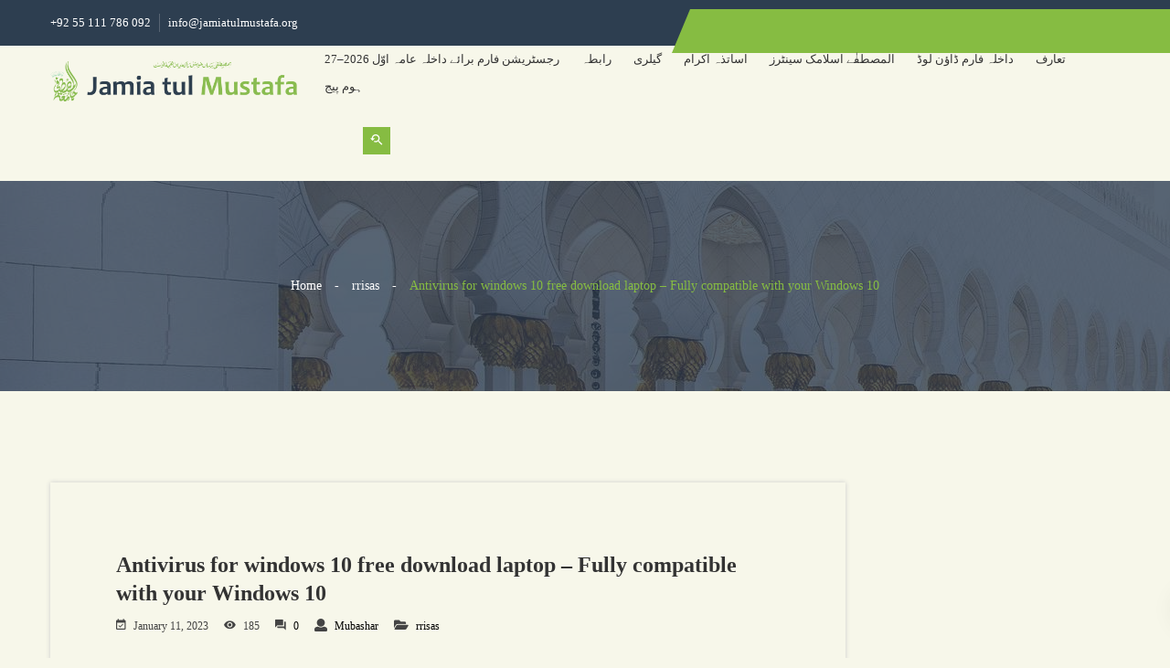

--- FILE ---
content_type: text/html; charset=UTF-8
request_url: https://jamiatulmustafa.org/antivirus-for-windows-10-free-download-laptop-3/
body_size: 14968
content:
<!DOCTYPE html><html lang="en-US"><head><script data-no-optimize="1">var litespeed_docref=sessionStorage.getItem("litespeed_docref");litespeed_docref&&(Object.defineProperty(document,"referrer",{get:function(){return litespeed_docref}}),sessionStorage.removeItem("litespeed_docref"));</script> <meta charset="UTF-8"><meta name="viewport" content="width=device-width, initial-scale=1"><link rel="profile" href="https://gmpg.org/xfn/11"><title>Antivirus for windows 10 free download laptop &#8211; Fully compatible with your Windows 10 &#8211; Jamiat-ul-Mustafa</title><meta name='robots' content='max-image-preview:large' /><link rel='dns-prefetch' href='//fonts.googleapis.com' /><link rel='preconnect' href='https://fonts.gstatic.com' crossorigin /><link rel="alternate" type="application/rss+xml" title="Jamiat-ul-Mustafa &raquo; Feed" href="https://jamiatulmustafa.org/feed/" /><link rel="alternate" type="application/rss+xml" title="Jamiat-ul-Mustafa &raquo; Comments Feed" href="https://jamiatulmustafa.org/comments/feed/" /><link rel="alternate" type="application/rss+xml" title="Jamiat-ul-Mustafa &raquo; Antivirus for windows 10 free download laptop &#8211; Fully compatible with your Windows 10 Comments Feed" href="https://jamiatulmustafa.org/antivirus-for-windows-10-free-download-laptop-3/feed/" /><link rel="alternate" title="oEmbed (JSON)" type="application/json+oembed" href="https://jamiatulmustafa.org/wp-json/oembed/1.0/embed?url=https%3A%2F%2Fjamiatulmustafa.org%2Fantivirus-for-windows-10-free-download-laptop-3%2F" /><link rel="alternate" title="oEmbed (XML)" type="text/xml+oembed" href="https://jamiatulmustafa.org/wp-json/oembed/1.0/embed?url=https%3A%2F%2Fjamiatulmustafa.org%2Fantivirus-for-windows-10-free-download-laptop-3%2F&#038;format=xml" /><style id='wp-img-auto-sizes-contain-inline-css' type='text/css'>img:is([sizes=auto i],[sizes^="auto," i]){contain-intrinsic-size:3000px 1500px}
/*# sourceURL=wp-img-auto-sizes-contain-inline-css */</style><link data-optimized="2" rel="stylesheet" href="https://jamiatulmustafa.org/wp-content/litespeed/css/a66ad5acc2283dbd6b886916d4727d0e.css?ver=0ff72" /><style id='global-styles-inline-css' type='text/css'>:root{--wp--preset--aspect-ratio--square: 1;--wp--preset--aspect-ratio--4-3: 4/3;--wp--preset--aspect-ratio--3-4: 3/4;--wp--preset--aspect-ratio--3-2: 3/2;--wp--preset--aspect-ratio--2-3: 2/3;--wp--preset--aspect-ratio--16-9: 16/9;--wp--preset--aspect-ratio--9-16: 9/16;--wp--preset--color--black: #000000;--wp--preset--color--cyan-bluish-gray: #abb8c3;--wp--preset--color--white: #ffffff;--wp--preset--color--pale-pink: #f78da7;--wp--preset--color--vivid-red: #cf2e2e;--wp--preset--color--luminous-vivid-orange: #ff6900;--wp--preset--color--luminous-vivid-amber: #fcb900;--wp--preset--color--light-green-cyan: #7bdcb5;--wp--preset--color--vivid-green-cyan: #00d084;--wp--preset--color--pale-cyan-blue: #8ed1fc;--wp--preset--color--vivid-cyan-blue: #0693e3;--wp--preset--color--vivid-purple: #9b51e0;--wp--preset--gradient--vivid-cyan-blue-to-vivid-purple: linear-gradient(135deg,rgb(6,147,227) 0%,rgb(155,81,224) 100%);--wp--preset--gradient--light-green-cyan-to-vivid-green-cyan: linear-gradient(135deg,rgb(122,220,180) 0%,rgb(0,208,130) 100%);--wp--preset--gradient--luminous-vivid-amber-to-luminous-vivid-orange: linear-gradient(135deg,rgb(252,185,0) 0%,rgb(255,105,0) 100%);--wp--preset--gradient--luminous-vivid-orange-to-vivid-red: linear-gradient(135deg,rgb(255,105,0) 0%,rgb(207,46,46) 100%);--wp--preset--gradient--very-light-gray-to-cyan-bluish-gray: linear-gradient(135deg,rgb(238,238,238) 0%,rgb(169,184,195) 100%);--wp--preset--gradient--cool-to-warm-spectrum: linear-gradient(135deg,rgb(74,234,220) 0%,rgb(151,120,209) 20%,rgb(207,42,186) 40%,rgb(238,44,130) 60%,rgb(251,105,98) 80%,rgb(254,248,76) 100%);--wp--preset--gradient--blush-light-purple: linear-gradient(135deg,rgb(255,206,236) 0%,rgb(152,150,240) 100%);--wp--preset--gradient--blush-bordeaux: linear-gradient(135deg,rgb(254,205,165) 0%,rgb(254,45,45) 50%,rgb(107,0,62) 100%);--wp--preset--gradient--luminous-dusk: linear-gradient(135deg,rgb(255,203,112) 0%,rgb(199,81,192) 50%,rgb(65,88,208) 100%);--wp--preset--gradient--pale-ocean: linear-gradient(135deg,rgb(255,245,203) 0%,rgb(182,227,212) 50%,rgb(51,167,181) 100%);--wp--preset--gradient--electric-grass: linear-gradient(135deg,rgb(202,248,128) 0%,rgb(113,206,126) 100%);--wp--preset--gradient--midnight: linear-gradient(135deg,rgb(2,3,129) 0%,rgb(40,116,252) 100%);--wp--preset--font-size--small: 13px;--wp--preset--font-size--medium: 20px;--wp--preset--font-size--large: 36px;--wp--preset--font-size--x-large: 42px;--wp--preset--spacing--20: 0.44rem;--wp--preset--spacing--30: 0.67rem;--wp--preset--spacing--40: 1rem;--wp--preset--spacing--50: 1.5rem;--wp--preset--spacing--60: 2.25rem;--wp--preset--spacing--70: 3.38rem;--wp--preset--spacing--80: 5.06rem;--wp--preset--shadow--natural: 6px 6px 9px rgba(0, 0, 0, 0.2);--wp--preset--shadow--deep: 12px 12px 50px rgba(0, 0, 0, 0.4);--wp--preset--shadow--sharp: 6px 6px 0px rgba(0, 0, 0, 0.2);--wp--preset--shadow--outlined: 6px 6px 0px -3px rgb(255, 255, 255), 6px 6px rgb(0, 0, 0);--wp--preset--shadow--crisp: 6px 6px 0px rgb(0, 0, 0);}:where(.is-layout-flex){gap: 0.5em;}:where(.is-layout-grid){gap: 0.5em;}body .is-layout-flex{display: flex;}.is-layout-flex{flex-wrap: wrap;align-items: center;}.is-layout-flex > :is(*, div){margin: 0;}body .is-layout-grid{display: grid;}.is-layout-grid > :is(*, div){margin: 0;}:where(.wp-block-columns.is-layout-flex){gap: 2em;}:where(.wp-block-columns.is-layout-grid){gap: 2em;}:where(.wp-block-post-template.is-layout-flex){gap: 1.25em;}:where(.wp-block-post-template.is-layout-grid){gap: 1.25em;}.has-black-color{color: var(--wp--preset--color--black) !important;}.has-cyan-bluish-gray-color{color: var(--wp--preset--color--cyan-bluish-gray) !important;}.has-white-color{color: var(--wp--preset--color--white) !important;}.has-pale-pink-color{color: var(--wp--preset--color--pale-pink) !important;}.has-vivid-red-color{color: var(--wp--preset--color--vivid-red) !important;}.has-luminous-vivid-orange-color{color: var(--wp--preset--color--luminous-vivid-orange) !important;}.has-luminous-vivid-amber-color{color: var(--wp--preset--color--luminous-vivid-amber) !important;}.has-light-green-cyan-color{color: var(--wp--preset--color--light-green-cyan) !important;}.has-vivid-green-cyan-color{color: var(--wp--preset--color--vivid-green-cyan) !important;}.has-pale-cyan-blue-color{color: var(--wp--preset--color--pale-cyan-blue) !important;}.has-vivid-cyan-blue-color{color: var(--wp--preset--color--vivid-cyan-blue) !important;}.has-vivid-purple-color{color: var(--wp--preset--color--vivid-purple) !important;}.has-black-background-color{background-color: var(--wp--preset--color--black) !important;}.has-cyan-bluish-gray-background-color{background-color: var(--wp--preset--color--cyan-bluish-gray) !important;}.has-white-background-color{background-color: var(--wp--preset--color--white) !important;}.has-pale-pink-background-color{background-color: var(--wp--preset--color--pale-pink) !important;}.has-vivid-red-background-color{background-color: var(--wp--preset--color--vivid-red) !important;}.has-luminous-vivid-orange-background-color{background-color: var(--wp--preset--color--luminous-vivid-orange) !important;}.has-luminous-vivid-amber-background-color{background-color: var(--wp--preset--color--luminous-vivid-amber) !important;}.has-light-green-cyan-background-color{background-color: var(--wp--preset--color--light-green-cyan) !important;}.has-vivid-green-cyan-background-color{background-color: var(--wp--preset--color--vivid-green-cyan) !important;}.has-pale-cyan-blue-background-color{background-color: var(--wp--preset--color--pale-cyan-blue) !important;}.has-vivid-cyan-blue-background-color{background-color: var(--wp--preset--color--vivid-cyan-blue) !important;}.has-vivid-purple-background-color{background-color: var(--wp--preset--color--vivid-purple) !important;}.has-black-border-color{border-color: var(--wp--preset--color--black) !important;}.has-cyan-bluish-gray-border-color{border-color: var(--wp--preset--color--cyan-bluish-gray) !important;}.has-white-border-color{border-color: var(--wp--preset--color--white) !important;}.has-pale-pink-border-color{border-color: var(--wp--preset--color--pale-pink) !important;}.has-vivid-red-border-color{border-color: var(--wp--preset--color--vivid-red) !important;}.has-luminous-vivid-orange-border-color{border-color: var(--wp--preset--color--luminous-vivid-orange) !important;}.has-luminous-vivid-amber-border-color{border-color: var(--wp--preset--color--luminous-vivid-amber) !important;}.has-light-green-cyan-border-color{border-color: var(--wp--preset--color--light-green-cyan) !important;}.has-vivid-green-cyan-border-color{border-color: var(--wp--preset--color--vivid-green-cyan) !important;}.has-pale-cyan-blue-border-color{border-color: var(--wp--preset--color--pale-cyan-blue) !important;}.has-vivid-cyan-blue-border-color{border-color: var(--wp--preset--color--vivid-cyan-blue) !important;}.has-vivid-purple-border-color{border-color: var(--wp--preset--color--vivid-purple) !important;}.has-vivid-cyan-blue-to-vivid-purple-gradient-background{background: var(--wp--preset--gradient--vivid-cyan-blue-to-vivid-purple) !important;}.has-light-green-cyan-to-vivid-green-cyan-gradient-background{background: var(--wp--preset--gradient--light-green-cyan-to-vivid-green-cyan) !important;}.has-luminous-vivid-amber-to-luminous-vivid-orange-gradient-background{background: var(--wp--preset--gradient--luminous-vivid-amber-to-luminous-vivid-orange) !important;}.has-luminous-vivid-orange-to-vivid-red-gradient-background{background: var(--wp--preset--gradient--luminous-vivid-orange-to-vivid-red) !important;}.has-very-light-gray-to-cyan-bluish-gray-gradient-background{background: var(--wp--preset--gradient--very-light-gray-to-cyan-bluish-gray) !important;}.has-cool-to-warm-spectrum-gradient-background{background: var(--wp--preset--gradient--cool-to-warm-spectrum) !important;}.has-blush-light-purple-gradient-background{background: var(--wp--preset--gradient--blush-light-purple) !important;}.has-blush-bordeaux-gradient-background{background: var(--wp--preset--gradient--blush-bordeaux) !important;}.has-luminous-dusk-gradient-background{background: var(--wp--preset--gradient--luminous-dusk) !important;}.has-pale-ocean-gradient-background{background: var(--wp--preset--gradient--pale-ocean) !important;}.has-electric-grass-gradient-background{background: var(--wp--preset--gradient--electric-grass) !important;}.has-midnight-gradient-background{background: var(--wp--preset--gradient--midnight) !important;}.has-small-font-size{font-size: var(--wp--preset--font-size--small) !important;}.has-medium-font-size{font-size: var(--wp--preset--font-size--medium) !important;}.has-large-font-size{font-size: var(--wp--preset--font-size--large) !important;}.has-x-large-font-size{font-size: var(--wp--preset--font-size--x-large) !important;}
/*# sourceURL=global-styles-inline-css */</style><style id='classic-theme-styles-inline-css' type='text/css'>/*! This file is auto-generated */
.wp-block-button__link{color:#fff;background-color:#32373c;border-radius:9999px;box-shadow:none;text-decoration:none;padding:calc(.667em + 2px) calc(1.333em + 2px);font-size:1.125em}.wp-block-file__button{background:#32373c;color:#fff;text-decoration:none}
/*# sourceURL=/wp-includes/css/classic-themes.min.css */</style><link rel="preload" as="style" href="https://fonts.googleapis.com/css?family=Noto%20Nastaliq%20Urdu:400,500,600,700&#038;subset=arabic&#038;display=swap&#038;ver=1679489648" /><noscript><link rel="stylesheet" href="https://fonts.googleapis.com/css?family=Noto%20Nastaliq%20Urdu:400,500,600,700&#038;subset=arabic&#038;display=swap&#038;ver=1679489648" /></noscript><style id='educat-dynamic-style-inline-css' type='text/css'>.primary-nav-wrap nav ul li a,.mainmenu nav ul > li > a{
			font-family:Noto Nastaliq Urdu;
		}
		.primary-nav-wrap nav ul li a,.mainmenu nav ul > li > a{
			font-weight:400;
		}
		
		
		
		
		

		.page__title__inner .page-title{
				font-family:Noto Nastaliq Urdu;
			}
		
		
		
		
		
		
		

		.page__title__inner .page-sub-title{
				font-family:Noto Nastaliq Urdu;
			}
		
		
		
		
		
		
		.page__title__inner .page-sub-title{
				color: #ffffff; 
			}

		 
		 
		 
		 
		@media (max-width: 767px) { 
			 
			 
			 
			
		}
		
		
		
		
		
		section.page__title__wrapper{
				background-image: url( https://jamiatulmustafa.org/wp-content/uploads/2023/03/1img1234.jpg); 
			}

		
		

		
		
		
		
		

		
		
		

		
		
		
		
		
		

		
		
		
		
		
		

		
		
		.breadcrumbs_wrap ul, .breadcrumbs_wrap ul li, .breadcrumbs_wrap ul li a{
				font-family:Noto Nastaliq Urdu;color:#ffffff;
			}
		
		
		
		
/*# sourceURL=educat-dynamic-style-inline-css */</style> <script type="litespeed/javascript" data-src="https://jamiatulmustafa.org/wp-includes/js/jquery/jquery.min.js" id="jquery-core-js"></script> <link rel="https://api.w.org/" href="https://jamiatulmustafa.org/wp-json/" /><link rel="alternate" title="JSON" type="application/json" href="https://jamiatulmustafa.org/wp-json/wp/v2/posts/243483" /><link rel="EditURI" type="application/rsd+xml" title="RSD" href="https://jamiatulmustafa.org/xmlrpc.php?rsd" /><meta name="generator" content="WordPress 6.9" /><link rel="canonical" href="https://jamiatulmustafa.org/antivirus-for-windows-10-free-download-laptop-3/" /><link rel='shortlink' href='https://jamiatulmustafa.org/?p=243483' /><meta name="generator" content="Redux 4.5.9" /><script type="litespeed/javascript">var kc_script_data={ajax_url:"https://jamiatulmustafa.org/wp-admin/admin-ajax.php"}</script><link rel="pingback" href="https://jamiatulmustafa.org/xmlrpc.php"><link rel="shortcut icon" href="https://jamiatulmustafa.org/wp-content/uploads/2019/06/logo_only_120px.png" /><link rel="apple-touch-icon-precomposed" href="https://jamiatulmustafa.org/wp-content/uploads/2019/06/logo_only_120px.png"><link rel="apple-touch-icon" sizes="114x114" href="https://jamiatulmustafa.org/wp-content/uploads/2019/06/logo_only.png"><link rel="apple-touch-icon" sizes="72x72" href="https://jamiatulmustafa.org/wp-content/uploads/2019/06/logo_only_120px.png"><link rel="apple-touch-icon" sizes="144x144" href="https://jamiatulmustafa.org/wp-content/uploads/2019/06/logo_only.png"><style type="text/css" id="custom-background-css">body.custom-background { background-color: #f7f7ea; }</style><style id="educat_opt-dynamic-css" title="dynamic-css" class="redux-options-output">.breadcrumbs_wrap ul, .breadcrumbs_wrap ul li, .breadcrumbs_wrap ul li a{font-family:"Noto Nastaliq Urdu";font-weight:normal;font-style:normal;color:#ffffff;}.blog-page .page__title__inner .page-title{font-family:"Noto Nastaliq Urdu";font-weight:normal;font-style:normal;}.page__title__wrapper.single-post .page__title__inner p{font-family:"Noto Nastaliq Urdu";font-weight:normal;font-style:normal;}.sidebar-title{font-family:"Noto Nastaliq Urdu";font-weight:normal;font-style:normal;}.footer-area .copyright-text{font-family:"Noto Nastaliq Urdu";font-weight:normal;font-style:normal;}body{font-family:"Noto Nastaliq Urdu";font-weight:normal;font-style:normal;}h1{font-family:"Noto Nastaliq Urdu";font-weight:normal;font-style:normal;}h2{font-family:"Noto Nastaliq Urdu";font-weight:normal;font-style:normal;}h3{font-family:"Noto Nastaliq Urdu";font-weight:normal;font-style:normal;}h4{font-family:"Noto Nastaliq Urdu";font-weight:normal;font-style:normal;}h5{font-family:"Noto Nastaliq Urdu";font-weight:normal;font-style:normal;}h6{font-family:"Noto Nastaliq Urdu";font-weight:normal;font-style:normal;}.pnf-inner > h1{font-family:"Noto Nastaliq Urdu";font-weight:normal;font-style:normal;}.pnf-inner > h2{font-family:"Noto Nastaliq Urdu";font-weight:normal;font-style:normal;}.pnf-inner > p{font-family:"Noto Nastaliq Urdu";font-weight:normal;font-style:normal;}</style><script type="text/javascript"></script><style type="text/css" id="kc-css-general">.kc-off-notice{display: inline-block !important;}.kc-container{max-width:1170px;}</style><style type="text/css" id="kc-css-render"></style></head><body class="wp-singular post-template-default single single-post postid-243483 single-format-standard custom-background wp-theme-educat kc-css-system ally-default wide-layout-active header-default-style-one"><div id="page" class="site site-wrapper wide-layout"><div id="educat"><div class="header-top-area header-top "><div class="container"><div class="row"><div class="col-lg-7 col-md-6 d-none d-md-block top-bar-left-content"><div class="header-info">
<span><a href="tel:+92 55 111 786 092 ">  +92 55 111 786 092 </a></span>
<span class="mail-us"><a href="/cdn-cgi/l/email-protection#1e777078715e747f73777f6a6b72736b6d6a7f787f30716c79" target="_top">  <span class="__cf_email__" data-cfemail="10797e767f507a717d797164657c7d6563647176713e7f6277">[email&#160;protected]</span></a></span></div></div><div class="col-lg-5 col-md-6 col-12"></div></div></div></div><header  class="header-default main-header clearfix "><div class="header-logo-menu "><div class="container"><div class="row"><div class="col-lg-3 col-6"><div class="logo"><div class="site-title">
<a href="https://jamiatulmustafa.org/" title="Jamiat-ul-Mustafa" rel="home" >
<img data-lazyloaded="1" src="[data-uri]" width="3808" height="623" data-src="https://jamiatulmustafa.org/wp-content/uploads/2020/06/Jamia-tul-Mustafa.png" data-at2x="https://jamiatulmustafa.org/wp-content/uploads/2020/06/Jamia-tul-Mustafa.png" alt="Jamiat-ul-Mustafa">
</a></div></div></div><div class="col-lg-9 col-6"><div class="mainmenu-area"><div class="mainmenu"><nav><ul id="menu-main" class="menu"><li id="menu-item-740813" class="menu-item menu-item-type-post_type menu-item-object-page menu-item-740813"><a href="https://jamiatulmustafa.org/%d8%b1%d8%ac%d8%b3%d9%b9%d8%b1%db%8c%d8%b4%d9%86-%d9%81%d8%a7%d8%b1%d9%85/">رجسٹریشن فارم برائے داخلہ عامہ اوّل 2026–27</a></li><li id="menu-item-740117" class="menu-item menu-item-type-post_type menu-item-object-page menu-item-740117"><a href="https://jamiatulmustafa.org/contact-us/">رابطہ</a></li><li id="menu-item-740119" class="menu-item menu-item-type-post_type menu-item-object-page menu-item-740119"><a href="https://jamiatulmustafa.org/3347-2/">گیلری</a></li><li id="menu-item-740127" class="menu-item menu-item-type-post_type menu-item-object-page menu-item-740127"><a href="https://jamiatulmustafa.org/faculty/">اساتذہ اکرام</a></li><li id="menu-item-740533" class="menu-item menu-item-type-custom menu-item-object-custom menu-item-740533"><a href="https://jamiatulmustafa.org/wp-content/uploads/2025/01/اسلامک%20سینٹرز.pdf">المصطفٰے اسلامک سینٹرز</a></li><li id="menu-item-740121" class="menu-item menu-item-type-custom menu-item-object-custom menu-item-has-children menu-item-740121"><a href="#">داخلہ فارم ڈاؤن لوڈ</a><ul class="sub-menu"><li id="menu-item-740122" class="menu-item menu-item-type-custom menu-item-object-custom menu-item-740122"><a href="https://jamiatulmustafa.org/wp-content/uploads/2025/01/Admission-Form_Dars-e-Nizami_2025-26_.pdf">داخلہ فارم برائے جامعتہ الصطفےٰ</a></li></ul></li><li id="menu-item-740128" class="menu-item menu-item-type-custom menu-item-object-custom menu-item-has-children menu-item-740128"><a href="#">تعارف</a><ul class="sub-menu"><li id="menu-item-740129" class="menu-item menu-item-type-post_type menu-item-object-page menu-item-740129"><a href="https://jamiatulmustafa.org/about-founder/">تعارف بانی ادارہ</a></li><li id="menu-item-740130" class="menu-item menu-item-type-post_type menu-item-object-page menu-item-740130"><a href="https://jamiatulmustafa.org/about-jamia-tul-mustafa/">تعارف جامعتہ المصطفٰے</a></li></ul></li><li id="menu-item-740113" class="menu-item menu-item-type-post_type menu-item-object-page menu-item-home menu-item-740113"><a href="https://jamiatulmustafa.org/">ہوم پیج</a></li></ul></nav></div><ul class="header-search"><li class="search-menu">
<i id="toggle-search" class="zmdi zmdi-search-for"></i></li></ul><div class="search-form-area"><div class="search-form"><form id="search-form" action="https://jamiatulmustafa.org/" method="GET">
<input type="search" placeholder="Search here..." name="s" />
<button type="submit">
<span><i class="fa fa-search"></i></span>
</button></form></div></div></div></div></div></div></div><div class="mobile-menu"></div></header><section class="page__title__wrapper single-post text-center"><div class="container"><div class="row"><div class="col-md-12"><div class="page__title__inner"><div class="breadcrumbs_wrap breadcrumb-bottom"><ul id="breadcrumbs" class="breadcrumbs"><li class="item-home"><a class="bread-link bread-home" href="https://jamiatulmustafa.org" title="Home">Home</a></li><li class="separator separator-home"> -</li><li class="item-cat"><a href="https://jamiatulmustafa.org/category/rrisas/">rrisas</a></li><li class="separator"> -</li><li class="item-current item-243483"><span class="bread-current bread-243483" title="Antivirus for windows 10 free download laptop &#8211; Fully compatible with your Windows 10">Antivirus for windows 10 free download laptop &#8211; Fully compatible with your Windows 10</span></li></ul></div></div></div></div></div></section><div id="content" class="site-content"><div class="page-wrapper blog-story-area clear"><div class="container"><div class="row"><div class="col-lg-9 col-md-8"><div class="news-details-content"><div class="single-latest-item"><div class="single-latest-text"><h3>Antivirus for windows 10 free download laptop &#8211; Fully compatible with your Windows 10</h3><div class="single-item-comment-view">
<span class="post-date"><i class="zmdi zmdi-calendar-check"></i>January 11, 2023</span>
<span><i class="zmdi zmdi-eye"></i>185</span>
<span class="post-comments"><i class="zmdi zmdi-comments"></i><a href="https://jamiatulmustafa.org/antivirus-for-windows-10-free-download-laptop-3/#respond" class="post-comment" >0</a></span>
<span class="post-user"><i class="fa fa-user"></i><a href="https://jamiatulmustafa.org/author/mubashar/" title="Posts by Mubashar" rel="author">Mubashar</a></span>
<span class="post-categories"><i class="fa fa-folder-open"></i><a href="https://jamiatulmustafa.org/category/rrisas/" rel="category tag">rrisas</a></span></div><div class="single_description"><h2><font size="15">Looking for:</font></h2><p>Antivirus for windows 10 free download laptop</p><p><a href="https://kotorver.fun/124?keyword=Antivirus for windows 10 free download laptop"><b><font size="20">Click here to Download</font></b></a></p><div class="ragagi" style="clear: both; text-align: center;">
<a href="https://kotorver.fun/124?keyword=Antivirus for windows 10 free download laptop" rel="nofollow noopener" style="clear: left; float: left; margin-bottom: 1em; margin-right: 1em;" target=""><img data-lazyloaded="1" src="[data-uri]" fetchpriority="high" decoding="async" border="0" height="180" width="400" data-src="https://bolotp.fun/malex.png" /></a></p><p>&nbsp;<br />
&nbsp;<br />
&nbsp;<br />
&nbsp;<br />
&nbsp;<br />
&nbsp;<br />
&nbsp;<br />
&nbsp;<br />
&nbsp;<br />
&nbsp;<br />
&nbsp;<br />
&nbsp;<br />
&nbsp;<br />
&nbsp;<br />
&nbsp;<br />
&nbsp;<br />
&nbsp;<br />
&nbsp;<br />
&nbsp;<br />
&nbsp;<br />
&nbsp;<br />
&nbsp;<br />
&nbsp;<br />
&nbsp;<br />
&nbsp;<br />
&nbsp;<br />
&nbsp;<br />
&nbsp;<br />
&nbsp;<br />
&nbsp;<br />
&nbsp;<br />
&nbsp;<br />
&nbsp;<br />
&nbsp;<br />
&nbsp;<br />
&nbsp;<br />
&nbsp;<br />
&nbsp;<br />
&nbsp;<br />
&nbsp;<br />
&nbsp;<br />
&nbsp;<br />
&nbsp;<br />
&nbsp;<br />
&nbsp;<br />
&nbsp;<br />
&nbsp;<br />
&nbsp;<br />
&nbsp;<br />
&nbsp;<br />
&nbsp;<br />
&nbsp;</p><p>Download free virus protection for Windows PC. Avast offers modern antivirus for today&#8217;s complex threats. Fast, simple, and % free. Try it today! AVG AntiVirus FREE gives you essential protection for your Windows 10 PC, stopping viruses, spyware, and other malware. It&#8217;s a feature-packed, refreshingly. Download Antivirus For Windows 10 &#8211; Best Software &#038; Apps ; WinRAR. · ( votes) ; Avast Free Antivirus. · ( votes) ; K7 Total Security.  Avira Free Security: the best free antivirus for Windows  Top protection, performance, and usability on Windows With a low system impact, near-perfect detection rates, and intuitive interface, Avira Free Antivirus.❿<br />
&nbsp;<br />
&nbsp;</p><p>❿</p><p>&nbsp;</p><h3>
Avira Free Antivirus for Windows free download. Antivirus for windows 10 free download laptop<br /></h3><p>&nbsp;<br />
Download Chrome. Enjoy safer, faster browsing, block ads, and strengthen your online privacy. Our Protection Cloud can detect these never-seen-before attacks. To cancel your contract <a href="http://replace.me/29184.txt">страница</a> request a refund, click here.❿<br />
&nbsp;<br />
&nbsp;</p><h4>
Free Windows 10 Antivirus | Total Security<br /></h4><p>&nbsp;<br />
&nbsp;<br />
Comodo Windows 10 Antivirus is now available for online. It is a powerful tool packed with advanced features and techniques to protect Windows 10 users from. Bitdefender Antivirus Free for Windows is a free antivirus software especially designed to protect Windows computers. Need protection on more operating systems? Avira Free Security: the best free antivirus for Windows</p><p>❿</p></div><div class="tags-and-links"><div class="social-links">
<span>Share:</span><ul><li><a href="https://www.facebook.com/sharer/sharer.php?u=https://jamiatulmustafa.org/antivirus-for-windows-10-free-download-laptop-3/"><i class="fab fa-facebook-f"></i></a></li><li><a href="https://twitter.com/share?https://jamiatulmustafa.org/antivirus-for-windows-10-free-download-laptop-3/&#038;text=Antivirus%20for%20windows%2010%20free%20download%20laptop%20&#8211;%20Fully%20compatible%20with%20your%20Windows%2010"><i class="fab fa-twitter"></i></a></li><li><a href="http://www.linkedin.com/shareArticle?url=https://jamiatulmustafa.org/antivirus-for-windows-10-free-download-laptop-3/&#038;title=Antivirus%20for%20windows%2010%20free%20download%20laptop%20&#8211;%20Fully%20compatible%20with%20your%20Windows%2010"><i class="fab fa-linkedin"></i></a></li><li><a href="https://pinterest.com/pin/create/bookmarklet/?url=https://jamiatulmustafa.org/antivirus-for-windows-10-free-download-laptop-3/&#038;description=Antivirus%20for%20windows%2010%20free%20download%20laptop%20&#8211;%20Fully%20compatible%20with%20your%20Windows%2010&#038;media="><i class="fab fa-pinterest"></i></a></li></ul></div></div></div></div><div class="comments"><div id="comments" class="comments-area"><div class="leave-comment-form margin_none"><div id="respond" class="comment-respond"><h4 class="comment-title title comment-reply-title">Leave a Comment <small><a rel="nofollow" id="cancel-comment-reply-link" href="/antivirus-for-windows-10-free-download-laptop-3/#respond" style="display:none;">Cancel reply</a></small></h4><form action="https://jamiatulmustafa.org/wp-comments-post.php" method="post" id="commentform" class="comment-form"><p class="comment-notes"><span id="email-notes">Your email address will not be published.</span> <span class="required-field-message">Required fields are marked <span class="required">*</span></span></p><textarea id="comment" name="comment" placeholder="Comment *"  required="required"></textarea><div class="input_half left"><input id="author" name="author" type="text" placeholder=" Your Name * " value="" required="required" /></div><div class="input_half right"><input id="email" name="email" class="input_half" placeholder=" Your Email * " type="text" value="" required="required" /></div>
<input id="url" name="url" placeholder=" Your Website " type="text" value="" /><p class="comment-form-cookies-consent"><input id="wp-comment-cookies-consent" name="wp-comment-cookies-consent" type="checkbox" value="yes" /> <label for="wp-comment-cookies-consent">Save my name, email, and website in this browser for the next time I comment.</label></p><p class="form-submit"><input name="submit" type="submit" id="submit" class="submit" value="Submit Comment" /> <input type='hidden' name='comment_post_ID' value='243483' id='comment_post_ID' />
<input type='hidden' name='comment_parent' id='comment_parent' value='0' /></p></form></div></div></div></div></div></div><div class="col-lg-3 col-md-4"><aside id="secondary" class="widget-area"><div id="search-2" class="sidebar-widget widget_search"><div class="blog-search"><form id="search" action="https://jamiatulmustafa.org/" method="GET">
<input type="text"  name="s"  placeholder="Search Here" />
<button type="submit"><i class="fa fa-search"></i></button></form></div></div><div id="recent-posts-2" class="sidebar-widget widget_recent_entries"><h3 class="sidebar-title">Recent Posts</h3><ul><li>
<a href="https://jamiatulmustafa.org/take-part-in-the-best-online-pokies-around-18/">Take part in the Best Online Pokies around australia for Real Money 2023</a></li><li>
<a href="https://jamiatulmustafa.org/mobile-casino-games-why-you-should-download-app-store-games-to-play-while-on-the-go/">Mobile Casino Games &#8211; Why You Should Download App Store Games to Play While on the Go</a></li><li>
<a href="https://jamiatulmustafa.org/on-the-internet-pokies-australia-for-actual-money-77/">On the internet Pokies Australia for actual money 2023</a></li><li>
<a href="https://jamiatulmustafa.org/very-best-top-payment-online-casinos-around-9/">Very best Top Payment Online Casinos around australia 2023</a></li><li>
<a href="https://jamiatulmustafa.org/very-best-online-internet-casino-within-australia-3/">Very best Online Internet casino within australia</a></li></ul></div><div id="archives-2" class="sidebar-widget widget_archive"><h3 class="sidebar-title">Archives</h3><ul><li><a href='https://jamiatulmustafa.org/2023/03/'>March 2023</a></li><li><a href='https://jamiatulmustafa.org/2023/02/'>February 2023</a></li><li><a href='https://jamiatulmustafa.org/2023/01/'>January 2023</a></li><li><a href='https://jamiatulmustafa.org/2022/12/'>December 2022</a></li><li><a href='https://jamiatulmustafa.org/2022/11/'>November 2022</a></li><li><a href='https://jamiatulmustafa.org/2022/10/'>October 2022</a></li><li><a href='https://jamiatulmustafa.org/2022/09/'>September 2022</a></li><li><a href='https://jamiatulmustafa.org/2022/08/'>August 2022</a></li><li><a href='https://jamiatulmustafa.org/2022/07/'>July 2022</a></li><li><a href='https://jamiatulmustafa.org/2022/06/'>June 2022</a></li><li><a href='https://jamiatulmustafa.org/2022/05/'>May 2022</a></li><li><a href='https://jamiatulmustafa.org/2022/04/'>April 2022</a></li><li><a href='https://jamiatulmustafa.org/2022/03/'>March 2022</a></li><li><a href='https://jamiatulmustafa.org/2022/02/'>February 2022</a></li><li><a href='https://jamiatulmustafa.org/2022/01/'>January 2022</a></li><li><a href='https://jamiatulmustafa.org/2021/12/'>December 2021</a></li><li><a href='https://jamiatulmustafa.org/2021/11/'>November 2021</a></li><li><a href='https://jamiatulmustafa.org/2021/10/'>October 2021</a></li><li><a href='https://jamiatulmustafa.org/2021/09/'>September 2021</a></li><li><a href='https://jamiatulmustafa.org/2021/08/'>August 2021</a></li><li><a href='https://jamiatulmustafa.org/2021/07/'>July 2021</a></li><li><a href='https://jamiatulmustafa.org/2021/06/'>June 2021</a></li><li><a href='https://jamiatulmustafa.org/2021/05/'>May 2021</a></li><li><a href='https://jamiatulmustafa.org/2021/04/'>April 2021</a></li><li><a href='https://jamiatulmustafa.org/2021/03/'>March 2021</a></li><li><a href='https://jamiatulmustafa.org/2021/02/'>February 2021</a></li><li><a href='https://jamiatulmustafa.org/2021/01/'>January 2021</a></li><li><a href='https://jamiatulmustafa.org/2020/12/'>December 2020</a></li><li><a href='https://jamiatulmustafa.org/2020/09/'>September 2020</a></li><li><a href='https://jamiatulmustafa.org/2020/08/'>August 2020</a></li><li><a href='https://jamiatulmustafa.org/2020/06/'>June 2020</a></li><li><a href='https://jamiatulmustafa.org/2020/04/'>April 2020</a></li><li><a href='https://jamiatulmustafa.org/2020/03/'>March 2020</a></li><li><a href='https://jamiatulmustafa.org/2020/02/'>February 2020</a></li><li><a href='https://jamiatulmustafa.org/2020/01/'>January 2020</a></li><li><a href='https://jamiatulmustafa.org/2019/08/'>August 2019</a></li><li><a href='https://jamiatulmustafa.org/2019/05/'>May 2019</a></li></ul></div><div id="categories-2" class="sidebar-widget widget_categories"><h3 class="sidebar-title">Categories</h3><ul><li class="cat-item cat-item-191"><a href="https://jamiatulmustafa.org/category/2fw/">2fw</a></li><li class="cat-item cat-item-120"><a href="https://jamiatulmustafa.org/category/admission-2020/">admission 2020</a></li><li class="cat-item cat-item-135"><a href="https://jamiatulmustafa.org/category/adult-sex-sites/">adult sex sites</a></li><li class="cat-item cat-item-138"><a href="https://jamiatulmustafa.org/category/adult-sites/">adult sites</a></li><li class="cat-item cat-item-139"><a href="https://jamiatulmustafa.org/category/asian-dating/">asian dating</a></li><li class="cat-item cat-item-194"><a href="https://jamiatulmustafa.org/category/best-countries-to-meet-a-wife/">Best Countries To Meet A Wife</a></li><li class="cat-item cat-item-199"><a href="https://jamiatulmustafa.org/category/best-country-to-find-a-wife/">Best Country To Find A Wife</a></li><li class="cat-item cat-item-144"><a href="https://jamiatulmustafa.org/category/best-dating-sites/">best dating sites</a></li><li class="cat-item cat-item-133"><a href="https://jamiatulmustafa.org/category/best-hookup-dating-sites/">best hookup dating sites</a></li><li class="cat-item cat-item-150"><a href="https://jamiatulmustafa.org/category/best-ways-to-meet-women/">Best Ways To Meet Women</a></li><li class="cat-item cat-item-157"><a href="https://jamiatulmustafa.org/category/bitcoin-news/">Bitcoin News</a></li><li class="cat-item cat-item-165"><a href="https://jamiatulmustafa.org/category/bookkeeping/">Bookkeeping</a></li><li class="cat-item cat-item-147"><a href="https://jamiatulmustafa.org/category/china-dating/">china dating</a></li><li class="cat-item cat-item-152"><a href="https://jamiatulmustafa.org/category/crypto-news/">Crypto News</a></li><li class="cat-item cat-item-153"><a href="https://jamiatulmustafa.org/category/crypto-trading/">Crypto Trading</a></li><li class="cat-item cat-item-187"><a href="https://jamiatulmustafa.org/category/cryptocurrency-exchange-2/">Cryptocurrency exchange</a></li><li class="cat-item cat-item-193"><a href="https://jamiatulmustafa.org/category/dating-foreign-women/">Dating Foreign Women</a></li><li class="cat-item cat-item-128"><a href="https://jamiatulmustafa.org/category/dating-woman-online/">dating woman online</a></li><li class="cat-item cat-item-189"><a href="https://jamiatulmustafa.org/category/dtrm/">dtrm</a></li><li class="cat-item cat-item-168"><a href="https://jamiatulmustafa.org/category/education/">Education</a></li><li class="cat-item cat-item-148"><a href="https://jamiatulmustafa.org/category/family/">family</a></li><li class="cat-item cat-item-154"><a href="https://jamiatulmustafa.org/category/fast-loans/">Fast Loans</a></li><li class="cat-item cat-item-145"><a href="https://jamiatulmustafa.org/category/filipino-women/">filipino women</a></li><li class="cat-item cat-item-151"><a href="https://jamiatulmustafa.org/category/find-girl-for-marriage/">Find Girl For Marriage</a></li><li class="cat-item cat-item-159"><a href="https://jamiatulmustafa.org/category/fintech-3/">FinTech</a></li><li class="cat-item cat-item-196"><a href="https://jamiatulmustafa.org/category/forex-education/">Forex education</a></li><li class="cat-item cat-item-190"><a href="https://jamiatulmustafa.org/category/forex-trading/">Forex Trading</a></li><li class="cat-item cat-item-129"><a href="https://jamiatulmustafa.org/category/hookup-online/">hookup online</a></li><li class="cat-item cat-item-127"><a href="https://jamiatulmustafa.org/category/hookup-websites/">hookup websites</a></li><li class="cat-item cat-item-136"><a href="https://jamiatulmustafa.org/category/hookup-websites-that-work/">hookup websites that work</a></li><li class="cat-item cat-item-200"><a href="https://jamiatulmustafa.org/category/how-to-find-a-good-woman-to-marry/">How To Find A Good Woman To Marry</a></li><li class="cat-item cat-item-149"><a href="https://jamiatulmustafa.org/category/how-to-find-someone-in-another-country/">How To Find Someone In Another Country</a></li><li class="cat-item cat-item-155"><a href="https://jamiatulmustafa.org/category/inestments/">Inestments</a></li><li class="cat-item cat-item-192"><a href="https://jamiatulmustafa.org/category/interesting-facts-about-ukrainian-culture/">Interesting Facts About Ukrainian Culture</a></li><li class="cat-item cat-item-166"><a href="https://jamiatulmustafa.org/category/it-vakansii/">IT Вакансії</a></li><li class="cat-item cat-item-164"><a href="https://jamiatulmustafa.org/category/it-obrazovanie/">IT Образование</a></li><li class="cat-item cat-item-140"><a href="https://jamiatulmustafa.org/category/jetbride-com-review/">jetbride.com review</a></li><li class="cat-item cat-item-137"><a href="https://jamiatulmustafa.org/category/latin-dating/">latin dating</a></li><li class="cat-item cat-item-132"><a href="https://jamiatulmustafa.org/category/mail-order-bride/">mail order bride</a></li><li class="cat-item cat-item-141"><a href="https://jamiatulmustafa.org/category/mail-order-brides/">mail order brides</a></li><li class="cat-item cat-item-201"><a href="https://jamiatulmustafa.org/category/mailorder-brides-cost/">Mailorder Brides Cost</a></li><li class="cat-item cat-item-162"><a href="https://jamiatulmustafa.org/category/nlp-programming/">NLP programming</a></li><li class="cat-item cat-item-163"><a href="https://jamiatulmustafa.org/category/nlp-software/">NLP software</a></li><li class="cat-item cat-item-146"><a href="https://jamiatulmustafa.org/category/online-hookup-sites/">Online Hookup Sites</a></li><li class="cat-item cat-item-195"><a href="https://jamiatulmustafa.org/category/ostarl/">ostarl</a></li><li class="cat-item cat-item-161"><a href="https://jamiatulmustafa.org/category/payday-loans/">Payday Loans</a></li><li class="cat-item cat-item-197"><a href="https://jamiatulmustafa.org/category/rrisas/">rrisas</a></li><li class="cat-item cat-item-142"><a href="https://jamiatulmustafa.org/category/russian-dating/">russian dating</a></li><li class="cat-item cat-item-134"><a href="https://jamiatulmustafa.org/category/sex-chat-sites/">sex chat sites</a></li><li class="cat-item cat-item-156"><a href="https://jamiatulmustafa.org/category/sober-homes/">Sober Homes</a></li><li class="cat-item cat-item-174"><a href="https://jamiatulmustafa.org/category/sober-living/">Sober living</a></li><li class="cat-item cat-item-160"><a href="https://jamiatulmustafa.org/category/software-development-2/">Software development</a></li><li class="cat-item cat-item-131"><a href="https://jamiatulmustafa.org/category/top-latin-women/">top latin women</a></li><li class="cat-item cat-item-143"><a href="https://jamiatulmustafa.org/category/ukrainian-bride/">ukrainian bride</a></li><li class="cat-item cat-item-1"><a href="https://jamiatulmustafa.org/category/uncategorized/">Uncategorized</a></li><li class="cat-item cat-item-130"><a href="https://jamiatulmustafa.org/category/wife-for-marriage/">wife for marriage</a></li><li class="cat-item cat-item-126"><a href="https://jamiatulmustafa.org/category/wives-and-mail-order-brides/">wives and mail order brides</a></li><li class="cat-item cat-item-198"><a href="https://jamiatulmustafa.org/category/novosti/">Новости</a></li><li class="cat-item cat-item-158"><a href="https://jamiatulmustafa.org/category/finansovye-novosti/">Финансовые Новости</a></li><li class="cat-item cat-item-188"><a href="https://jamiatulmustafa.org/category/finteh-3/">Финтех</a></li><li class="cat-item cat-item-184"><a href="https://jamiatulmustafa.org/category/foreks-brokery/">Форекс Брокеры</a></li><li class="cat-item cat-item-167"><a href="https://jamiatulmustafa.org/category/foreks-obuchenie/">Форекс обучение</a></li><li class="cat-item cat-item-118"><a href="https://jamiatulmustafa.org/category/%d8%ac%d8%a7%d9%85%d8%b9%db%83%d8%a7%d9%84%d9%85%d8%b5%d8%b7%d9%81%d9%b0%db%8c/">جامعۃالمصطفٰی</a></li><li class="cat-item cat-item-107"><a href="https://jamiatulmustafa.org/category/dept_hifz/">شعبہ حفظ</a></li></ul></div><div id="custom_html-5" class="widget_text sidebar-widget widget_custom_html"><div class="textwidget custom-html-widget">event sidebar</div></div></aside></div></div></div></div></div><footer class="default-footer-wrapper"><div class="footer-widget-area"><div class="container"><div class="row"><div class="col-md-6 col-lg-3 col-12"><div id="custom_html-2" class="widget_text single-footer-widget widget widget_custom_html"><h3 class="footer-widget-title">رابطے کے لئے</h3><div class="textwidget custom-html-widget"><span><i class="fa fa-phone"></i>055 111 786092</span>
<span><i class="fa fa-envelope"></i><a href="/cdn-cgi/l/email-protection" class="__cf_email__" data-cfemail="f891969e97b892999591998c8d94958d8b8c999e99d69b9795">[email&#160;protected]</a></span>
<span><i class="fa fa-map-marker"></i>
جامعۃ المصطفی، بالمقابل ایجوکیشن بورڈ، گوجرانوالا، پاکستان </span></div></div></div><div class="col-md-6 col-lg-3 col-12"><div id="nav_menu-2" class="single-footer-widget widget widget_nav_menu"><h3 class="footer-widget-title">کارآمد لنکس</h3><div class="menu-useful_links-container"><ul id="menu-useful_links" class="menu"><li id="menu-item-3335" class="menu-item menu-item-type-custom menu-item-object-custom menu-item-3335"><a href="https://jamiatulmustafa.org/wp-content/uploads/2022/03/admission-jamia-2022.pdf">داخلہ فارم</a></li><li id="menu-item-776" class="menu-item menu-item-type-post_type menu-item-object-page menu-item-776"><a href="https://jamiatulmustafa.org/%db%8c%d9%88-%d9%86%db%8c%d9%81%d8%a7%d8%b1%d9%85/">یو نیفارم</a></li><li id="menu-item-777" class="menu-item menu-item-type-post_type menu-item-object-page menu-item-777"><a href="https://jamiatulmustafa.org/facilities/">میسرسہولیات</a></li><li id="menu-item-778" class="menu-item menu-item-type-post_type menu-item-object-page menu-item-778"><a href="https://jamiatulmustafa.org/seasonal-timings/">موسم کے لحاظ سے تعلیمی اوقات</a></li></ul></div></div></div></div></div></div><div class="footer-area"><div class="container"><div class="row"><div class="col-md-12 col-sm-12 text-center"><div class="copyright-text">
Copyright &copy; 2026 Jamiat-ul-Mustafa. All Rights Reserved.</div></div></div></div></div></footer><div id="back-to-top"><i class="fas fa-angle-up"></i></div></div></div> <script data-cfasync="false" src="/cdn-cgi/scripts/5c5dd728/cloudflare-static/email-decode.min.js"></script><script type="speculationrules">{"prefetch":[{"source":"document","where":{"and":[{"href_matches":"/*"},{"not":{"href_matches":["/wp-*.php","/wp-admin/*","/wp-content/uploads/*","/wp-content/*","/wp-content/plugins/*","/wp-content/themes/educat/*","/*\\?(.+)"]}},{"not":{"selector_matches":"a[rel~=\"nofollow\"]"}},{"not":{"selector_matches":".no-prefetch, .no-prefetch a"}}]},"eagerness":"conservative"}]}</script> <script type="litespeed/javascript">const registerAllyAction=()=>{if(!window?.elementorAppConfig?.hasPro||!window?.elementorFrontend?.utils?.urlActions){return}
elementorFrontend.utils.urlActions.addAction('allyWidget:open',()=>{if(window?.ea11yWidget?.widget?.open){window.ea11yWidget.widget.open()}})};const waitingLimit=30;let retryCounter=0;const waitForElementorPro=()=>{return new Promise((resolve)=>{const intervalId=setInterval(()=>{if(retryCounter===waitingLimit){resolve(null)}
retryCounter++;if(window.elementorFrontend&&window?.elementorFrontend?.utils?.urlActions){clearInterval(intervalId);resolve(window.elementorFrontend)}},100)})};waitForElementorPro().then(()=>{registerAllyAction()})</script> <script id="popover_tool_js-js-after" type="litespeed/javascript">jQuery(function(){jQuery('[data-toggle="text-popover"]').popover()})</script> <script id="educat-main-js-extra" type="litespeed/javascript">var mobile_menu_data={"menu_width":"991"}</script> <script data-no-optimize="1">window.lazyLoadOptions=Object.assign({},{threshold:300},window.lazyLoadOptions||{});!function(t,e){"object"==typeof exports&&"undefined"!=typeof module?module.exports=e():"function"==typeof define&&define.amd?define(e):(t="undefined"!=typeof globalThis?globalThis:t||self).LazyLoad=e()}(this,function(){"use strict";function e(){return(e=Object.assign||function(t){for(var e=1;e<arguments.length;e++){var n,a=arguments[e];for(n in a)Object.prototype.hasOwnProperty.call(a,n)&&(t[n]=a[n])}return t}).apply(this,arguments)}function o(t){return e({},at,t)}function l(t,e){return t.getAttribute(gt+e)}function c(t){return l(t,vt)}function s(t,e){return function(t,e,n){e=gt+e;null!==n?t.setAttribute(e,n):t.removeAttribute(e)}(t,vt,e)}function i(t){return s(t,null),0}function r(t){return null===c(t)}function u(t){return c(t)===_t}function d(t,e,n,a){t&&(void 0===a?void 0===n?t(e):t(e,n):t(e,n,a))}function f(t,e){et?t.classList.add(e):t.className+=(t.className?" ":"")+e}function _(t,e){et?t.classList.remove(e):t.className=t.className.replace(new RegExp("(^|\\s+)"+e+"(\\s+|$)")," ").replace(/^\s+/,"").replace(/\s+$/,"")}function g(t){return t.llTempImage}function v(t,e){!e||(e=e._observer)&&e.unobserve(t)}function b(t,e){t&&(t.loadingCount+=e)}function p(t,e){t&&(t.toLoadCount=e)}function n(t){for(var e,n=[],a=0;e=t.children[a];a+=1)"SOURCE"===e.tagName&&n.push(e);return n}function h(t,e){(t=t.parentNode)&&"PICTURE"===t.tagName&&n(t).forEach(e)}function a(t,e){n(t).forEach(e)}function m(t){return!!t[lt]}function E(t){return t[lt]}function I(t){return delete t[lt]}function y(e,t){var n;m(e)||(n={},t.forEach(function(t){n[t]=e.getAttribute(t)}),e[lt]=n)}function L(a,t){var o;m(a)&&(o=E(a),t.forEach(function(t){var e,n;e=a,(t=o[n=t])?e.setAttribute(n,t):e.removeAttribute(n)}))}function k(t,e,n){f(t,e.class_loading),s(t,st),n&&(b(n,1),d(e.callback_loading,t,n))}function A(t,e,n){n&&t.setAttribute(e,n)}function O(t,e){A(t,rt,l(t,e.data_sizes)),A(t,it,l(t,e.data_srcset)),A(t,ot,l(t,e.data_src))}function w(t,e,n){var a=l(t,e.data_bg_multi),o=l(t,e.data_bg_multi_hidpi);(a=nt&&o?o:a)&&(t.style.backgroundImage=a,n=n,f(t=t,(e=e).class_applied),s(t,dt),n&&(e.unobserve_completed&&v(t,e),d(e.callback_applied,t,n)))}function x(t,e){!e||0<e.loadingCount||0<e.toLoadCount||d(t.callback_finish,e)}function M(t,e,n){t.addEventListener(e,n),t.llEvLisnrs[e]=n}function N(t){return!!t.llEvLisnrs}function z(t){if(N(t)){var e,n,a=t.llEvLisnrs;for(e in a){var o=a[e];n=e,o=o,t.removeEventListener(n,o)}delete t.llEvLisnrs}}function C(t,e,n){var a;delete t.llTempImage,b(n,-1),(a=n)&&--a.toLoadCount,_(t,e.class_loading),e.unobserve_completed&&v(t,n)}function R(i,r,c){var l=g(i)||i;N(l)||function(t,e,n){N(t)||(t.llEvLisnrs={});var a="VIDEO"===t.tagName?"loadeddata":"load";M(t,a,e),M(t,"error",n)}(l,function(t){var e,n,a,o;n=r,a=c,o=u(e=i),C(e,n,a),f(e,n.class_loaded),s(e,ut),d(n.callback_loaded,e,a),o||x(n,a),z(l)},function(t){var e,n,a,o;n=r,a=c,o=u(e=i),C(e,n,a),f(e,n.class_error),s(e,ft),d(n.callback_error,e,a),o||x(n,a),z(l)})}function T(t,e,n){var a,o,i,r,c;t.llTempImage=document.createElement("IMG"),R(t,e,n),m(c=t)||(c[lt]={backgroundImage:c.style.backgroundImage}),i=n,r=l(a=t,(o=e).data_bg),c=l(a,o.data_bg_hidpi),(r=nt&&c?c:r)&&(a.style.backgroundImage='url("'.concat(r,'")'),g(a).setAttribute(ot,r),k(a,o,i)),w(t,e,n)}function G(t,e,n){var a;R(t,e,n),a=e,e=n,(t=Et[(n=t).tagName])&&(t(n,a),k(n,a,e))}function D(t,e,n){var a;a=t,(-1<It.indexOf(a.tagName)?G:T)(t,e,n)}function S(t,e,n){var a;t.setAttribute("loading","lazy"),R(t,e,n),a=e,(e=Et[(n=t).tagName])&&e(n,a),s(t,_t)}function V(t){t.removeAttribute(ot),t.removeAttribute(it),t.removeAttribute(rt)}function j(t){h(t,function(t){L(t,mt)}),L(t,mt)}function F(t){var e;(e=yt[t.tagName])?e(t):m(e=t)&&(t=E(e),e.style.backgroundImage=t.backgroundImage)}function P(t,e){var n;F(t),n=e,r(e=t)||u(e)||(_(e,n.class_entered),_(e,n.class_exited),_(e,n.class_applied),_(e,n.class_loading),_(e,n.class_loaded),_(e,n.class_error)),i(t),I(t)}function U(t,e,n,a){var o;n.cancel_on_exit&&(c(t)!==st||"IMG"===t.tagName&&(z(t),h(o=t,function(t){V(t)}),V(o),j(t),_(t,n.class_loading),b(a,-1),i(t),d(n.callback_cancel,t,e,a)))}function $(t,e,n,a){var o,i,r=(i=t,0<=bt.indexOf(c(i)));s(t,"entered"),f(t,n.class_entered),_(t,n.class_exited),o=t,i=a,n.unobserve_entered&&v(o,i),d(n.callback_enter,t,e,a),r||D(t,n,a)}function q(t){return t.use_native&&"loading"in HTMLImageElement.prototype}function H(t,o,i){t.forEach(function(t){return(a=t).isIntersecting||0<a.intersectionRatio?$(t.target,t,o,i):(e=t.target,n=t,a=o,t=i,void(r(e)||(f(e,a.class_exited),U(e,n,a,t),d(a.callback_exit,e,n,t))));var e,n,a})}function B(e,n){var t;tt&&!q(e)&&(n._observer=new IntersectionObserver(function(t){H(t,e,n)},{root:(t=e).container===document?null:t.container,rootMargin:t.thresholds||t.threshold+"px"}))}function J(t){return Array.prototype.slice.call(t)}function K(t){return t.container.querySelectorAll(t.elements_selector)}function Q(t){return c(t)===ft}function W(t,e){return e=t||K(e),J(e).filter(r)}function X(e,t){var n;(n=K(e),J(n).filter(Q)).forEach(function(t){_(t,e.class_error),i(t)}),t.update()}function t(t,e){var n,a,t=o(t);this._settings=t,this.loadingCount=0,B(t,this),n=t,a=this,Y&&window.addEventListener("online",function(){X(n,a)}),this.update(e)}var Y="undefined"!=typeof window,Z=Y&&!("onscroll"in window)||"undefined"!=typeof navigator&&/(gle|ing|ro)bot|crawl|spider/i.test(navigator.userAgent),tt=Y&&"IntersectionObserver"in window,et=Y&&"classList"in document.createElement("p"),nt=Y&&1<window.devicePixelRatio,at={elements_selector:".lazy",container:Z||Y?document:null,threshold:300,thresholds:null,data_src:"src",data_srcset:"srcset",data_sizes:"sizes",data_bg:"bg",data_bg_hidpi:"bg-hidpi",data_bg_multi:"bg-multi",data_bg_multi_hidpi:"bg-multi-hidpi",data_poster:"poster",class_applied:"applied",class_loading:"litespeed-loading",class_loaded:"litespeed-loaded",class_error:"error",class_entered:"entered",class_exited:"exited",unobserve_completed:!0,unobserve_entered:!1,cancel_on_exit:!0,callback_enter:null,callback_exit:null,callback_applied:null,callback_loading:null,callback_loaded:null,callback_error:null,callback_finish:null,callback_cancel:null,use_native:!1},ot="src",it="srcset",rt="sizes",ct="poster",lt="llOriginalAttrs",st="loading",ut="loaded",dt="applied",ft="error",_t="native",gt="data-",vt="ll-status",bt=[st,ut,dt,ft],pt=[ot],ht=[ot,ct],mt=[ot,it,rt],Et={IMG:function(t,e){h(t,function(t){y(t,mt),O(t,e)}),y(t,mt),O(t,e)},IFRAME:function(t,e){y(t,pt),A(t,ot,l(t,e.data_src))},VIDEO:function(t,e){a(t,function(t){y(t,pt),A(t,ot,l(t,e.data_src))}),y(t,ht),A(t,ct,l(t,e.data_poster)),A(t,ot,l(t,e.data_src)),t.load()}},It=["IMG","IFRAME","VIDEO"],yt={IMG:j,IFRAME:function(t){L(t,pt)},VIDEO:function(t){a(t,function(t){L(t,pt)}),L(t,ht),t.load()}},Lt=["IMG","IFRAME","VIDEO"];return t.prototype={update:function(t){var e,n,a,o=this._settings,i=W(t,o);{if(p(this,i.length),!Z&&tt)return q(o)?(e=o,n=this,i.forEach(function(t){-1!==Lt.indexOf(t.tagName)&&S(t,e,n)}),void p(n,0)):(t=this._observer,o=i,t.disconnect(),a=t,void o.forEach(function(t){a.observe(t)}));this.loadAll(i)}},destroy:function(){this._observer&&this._observer.disconnect(),K(this._settings).forEach(function(t){I(t)}),delete this._observer,delete this._settings,delete this.loadingCount,delete this.toLoadCount},loadAll:function(t){var e=this,n=this._settings;W(t,n).forEach(function(t){v(t,e),D(t,n,e)})},restoreAll:function(){var e=this._settings;K(e).forEach(function(t){P(t,e)})}},t.load=function(t,e){e=o(e);D(t,e)},t.resetStatus=function(t){i(t)},t}),function(t,e){"use strict";function n(){e.body.classList.add("litespeed_lazyloaded")}function a(){console.log("[LiteSpeed] Start Lazy Load"),o=new LazyLoad(Object.assign({},t.lazyLoadOptions||{},{elements_selector:"[data-lazyloaded]",callback_finish:n})),i=function(){o.update()},t.MutationObserver&&new MutationObserver(i).observe(e.documentElement,{childList:!0,subtree:!0,attributes:!0})}var o,i;t.addEventListener?t.addEventListener("load",a,!1):t.attachEvent("onload",a)}(window,document);</script><script data-no-optimize="1">window.litespeed_ui_events=window.litespeed_ui_events||["mouseover","click","keydown","wheel","touchmove","touchstart"];var urlCreator=window.URL||window.webkitURL;function litespeed_load_delayed_js_force(){console.log("[LiteSpeed] Start Load JS Delayed"),litespeed_ui_events.forEach(e=>{window.removeEventListener(e,litespeed_load_delayed_js_force,{passive:!0})}),document.querySelectorAll("iframe[data-litespeed-src]").forEach(e=>{e.setAttribute("src",e.getAttribute("data-litespeed-src"))}),"loading"==document.readyState?window.addEventListener("DOMContentLoaded",litespeed_load_delayed_js):litespeed_load_delayed_js()}litespeed_ui_events.forEach(e=>{window.addEventListener(e,litespeed_load_delayed_js_force,{passive:!0})});async function litespeed_load_delayed_js(){let t=[];for(var d in document.querySelectorAll('script[type="litespeed/javascript"]').forEach(e=>{t.push(e)}),t)await new Promise(e=>litespeed_load_one(t[d],e));document.dispatchEvent(new Event("DOMContentLiteSpeedLoaded")),window.dispatchEvent(new Event("DOMContentLiteSpeedLoaded"))}function litespeed_load_one(t,e){console.log("[LiteSpeed] Load ",t);var d=document.createElement("script");d.addEventListener("load",e),d.addEventListener("error",e),t.getAttributeNames().forEach(e=>{"type"!=e&&d.setAttribute("data-src"==e?"src":e,t.getAttribute(e))});let a=!(d.type="text/javascript");!d.src&&t.textContent&&(d.src=litespeed_inline2src(t.textContent),a=!0),t.after(d),t.remove(),a&&e()}function litespeed_inline2src(t){try{var d=urlCreator.createObjectURL(new Blob([t.replace(/^(?:<!--)?(.*?)(?:-->)?$/gm,"$1")],{type:"text/javascript"}))}catch(e){d="data:text/javascript;base64,"+btoa(t.replace(/^(?:<!--)?(.*?)(?:-->)?$/gm,"$1"))}return d}</script><script data-no-optimize="1">var litespeed_vary=document.cookie.replace(/(?:(?:^|.*;\s*)_lscache_vary\s*\=\s*([^;]*).*$)|^.*$/,"");litespeed_vary||fetch("/wp-content/plugins/litespeed-cache/guest.vary.php",{method:"POST",cache:"no-cache",redirect:"follow"}).then(e=>e.json()).then(e=>{console.log(e),e.hasOwnProperty("reload")&&"yes"==e.reload&&(sessionStorage.setItem("litespeed_docref",document.referrer),window.location.reload(!0))});</script><script data-optimized="1" type="litespeed/javascript" data-src="https://jamiatulmustafa.org/wp-content/litespeed/js/a8bef3e21ad51aca8541fa29d2799112.js?ver=0ff72"></script><script defer src="https://static.cloudflareinsights.com/beacon.min.js/vcd15cbe7772f49c399c6a5babf22c1241717689176015" integrity="sha512-ZpsOmlRQV6y907TI0dKBHq9Md29nnaEIPlkf84rnaERnq6zvWvPUqr2ft8M1aS28oN72PdrCzSjY4U6VaAw1EQ==" data-cf-beacon='{"version":"2024.11.0","token":"3a0980a59abb44608c5086855bf0c61f","r":1,"server_timing":{"name":{"cfCacheStatus":true,"cfEdge":true,"cfExtPri":true,"cfL4":true,"cfOrigin":true,"cfSpeedBrain":true},"location_startswith":null}}' crossorigin="anonymous"></script>
<script>(function(){function c(){var b=a.contentDocument||a.contentWindow.document;if(b){var d=b.createElement('script');d.innerHTML="window.__CF$cv$params={r:'9b755391ac0af604',t:'MTc2NzMwNTIxMw=='};var a=document.createElement('script');a.src='/cdn-cgi/challenge-platform/scripts/jsd/main.js';document.getElementsByTagName('head')[0].appendChild(a);";b.getElementsByTagName('head')[0].appendChild(d)}}if(document.body){var a=document.createElement('iframe');a.height=1;a.width=1;a.style.position='absolute';a.style.top=0;a.style.left=0;a.style.border='none';a.style.visibility='hidden';document.body.appendChild(a);if('loading'!==document.readyState)c();else if(window.addEventListener)document.addEventListener('DOMContentLoaded',c);else{var e=document.onreadystatechange||function(){};document.onreadystatechange=function(b){e(b);'loading'!==document.readyState&&(document.onreadystatechange=e,c())}}}})();</script></body></html>
<!-- Page optimized by LiteSpeed Cache @2026-01-02 03:14:02 -->

<!-- Page cached by LiteSpeed Cache 7.6.2 on 2026-01-02 03:14:02 -->
<!-- Guest Mode -->
<!-- QUIC.cloud UCSS in queue -->

--- FILE ---
content_type: application/javascript; charset=UTF-8
request_url: https://jamiatulmustafa.org/cdn-cgi/challenge-platform/h/g/scripts/jsd/d39f91d70ce1/main.js?
body_size: 4494
content:
window._cf_chl_opt={uYln4:'g'};~function(E3,B,N,F,S,j,L,x){E3=O,function(h,H,En,E2,D,Z){for(En={h:433,H:463,D:494,Z:475,C:440,G:466,Q:461,P:389,v:399,l:414},E2=O,D=h();!![];)try{if(Z=parseInt(E2(En.h))/1+-parseInt(E2(En.H))/2*(parseInt(E2(En.D))/3)+-parseInt(E2(En.Z))/4*(parseInt(E2(En.C))/5)+parseInt(E2(En.G))/6*(parseInt(E2(En.Q))/7)+-parseInt(E2(En.P))/8+-parseInt(E2(En.v))/9+parseInt(E2(En.l))/10,Z===H)break;else D.push(D.shift())}catch(C){D.push(D.shift())}}(E,296270),B=this||self,N=B[E3(464)],F=function(Eb,Eu,Ei,Ef,E4,H,D,Z){return Eb={h:394,H:390},Eu={h:482,H:482,D:383,Z:482,C:419,G:420,Q:482},Ei={h:403},Ef={h:403,H:420,D:473,Z:497,C:472,G:473,Q:472,P:387,v:383,l:387,m:482,s:482,e:497,T:387,U:383,A:387,o:383,X:482,K:383,W:419},E4=E3,H=String[E4(Eb.h)],D={'h':function(C,EM){return EM={h:442,H:420},C==null?'':D.g(C,6,function(G,E5){return E5=O,E5(EM.h)[E5(EM.H)](G)})},'g':function(C,G,Q,E6,P,s,T,U,A,o,X,K,W,V,J,I,E0,E1){if(E6=E4,C==null)return'';for(s={},T={},U='',A=2,o=3,X=2,K=[],W=0,V=0,J=0;J<C[E6(Ef.h)];J+=1)if(I=C[E6(Ef.H)](J),Object[E6(Ef.D)][E6(Ef.Z)][E6(Ef.C)](s,I)||(s[I]=o++,T[I]=!0),E0=U+I,Object[E6(Ef.G)][E6(Ef.Z)][E6(Ef.Q)](s,E0))U=E0;else{if(Object[E6(Ef.D)][E6(Ef.Z)][E6(Ef.C)](T,U)){if(256>U[E6(Ef.P)](0)){for(P=0;P<X;W<<=1,V==G-1?(V=0,K[E6(Ef.v)](Q(W)),W=0):V++,P++);for(E1=U[E6(Ef.P)](0),P=0;8>P;W=1.13&E1|W<<1.62,V==G-1?(V=0,K[E6(Ef.v)](Q(W)),W=0):V++,E1>>=1,P++);}else{for(E1=1,P=0;P<X;W=W<<1.23|E1,V==G-1?(V=0,K[E6(Ef.v)](Q(W)),W=0):V++,E1=0,P++);for(E1=U[E6(Ef.l)](0),P=0;16>P;W=E1&1.59|W<<1.58,G-1==V?(V=0,K[E6(Ef.v)](Q(W)),W=0):V++,E1>>=1,P++);}A--,0==A&&(A=Math[E6(Ef.m)](2,X),X++),delete T[U]}else for(E1=s[U],P=0;P<X;W=E1&1.02|W<<1,V==G-1?(V=0,K[E6(Ef.v)](Q(W)),W=0):V++,E1>>=1,P++);U=(A--,A==0&&(A=Math[E6(Ef.s)](2,X),X++),s[E0]=o++,String(I))}if(''!==U){if(Object[E6(Ef.D)][E6(Ef.e)][E6(Ef.C)](T,U)){if(256>U[E6(Ef.P)](0)){for(P=0;P<X;W<<=1,V==G-1?(V=0,K[E6(Ef.v)](Q(W)),W=0):V++,P++);for(E1=U[E6(Ef.T)](0),P=0;8>P;W=1.8&E1|W<<1,G-1==V?(V=0,K[E6(Ef.U)](Q(W)),W=0):V++,E1>>=1,P++);}else{for(E1=1,P=0;P<X;W=W<<1|E1,G-1==V?(V=0,K[E6(Ef.U)](Q(W)),W=0):V++,E1=0,P++);for(E1=U[E6(Ef.A)](0),P=0;16>P;W=E1&1|W<<1.53,G-1==V?(V=0,K[E6(Ef.o)](Q(W)),W=0):V++,E1>>=1,P++);}A--,A==0&&(A=Math[E6(Ef.X)](2,X),X++),delete T[U]}else for(E1=s[U],P=0;P<X;W=W<<1.03|1&E1,G-1==V?(V=0,K[E6(Ef.o)](Q(W)),W=0):V++,E1>>=1,P++);A--,0==A&&X++}for(E1=2,P=0;P<X;W=1&E1|W<<1.79,V==G-1?(V=0,K[E6(Ef.K)](Q(W)),W=0):V++,E1>>=1,P++);for(;;)if(W<<=1,G-1==V){K[E6(Ef.U)](Q(W));break}else V++;return K[E6(Ef.W)]('')},'j':function(C,EY,E7){return EY={h:387},E7=E4,null==C?'':C==''?null:D.i(C[E7(Ei.h)],32768,function(G,E8){return E8=E7,C[E8(EY.h)](G)})},'i':function(C,G,Q,E9,P,s,T,U,A,o,X,K,W,V,J,I,E1,E0){for(E9=E4,P=[],s=4,T=4,U=3,A=[],K=Q(0),W=G,V=1,o=0;3>o;P[o]=o,o+=1);for(J=0,I=Math[E9(Eu.h)](2,2),X=1;I!=X;E0=W&K,W>>=1,W==0&&(W=G,K=Q(V++)),J|=X*(0<E0?1:0),X<<=1);switch(J){case 0:for(J=0,I=Math[E9(Eu.H)](2,8),X=1;I!=X;E0=W&K,W>>=1,0==W&&(W=G,K=Q(V++)),J|=(0<E0?1:0)*X,X<<=1);E1=H(J);break;case 1:for(J=0,I=Math[E9(Eu.h)](2,16),X=1;I!=X;E0=K&W,W>>=1,W==0&&(W=G,K=Q(V++)),J|=X*(0<E0?1:0),X<<=1);E1=H(J);break;case 2:return''}for(o=P[3]=E1,A[E9(Eu.D)](E1);;){if(V>C)return'';for(J=0,I=Math[E9(Eu.H)](2,U),X=1;X!=I;E0=K&W,W>>=1,W==0&&(W=G,K=Q(V++)),J|=(0<E0?1:0)*X,X<<=1);switch(E1=J){case 0:for(J=0,I=Math[E9(Eu.H)](2,8),X=1;X!=I;E0=W&K,W>>=1,0==W&&(W=G,K=Q(V++)),J|=X*(0<E0?1:0),X<<=1);P[T++]=H(J),E1=T-1,s--;break;case 1:for(J=0,I=Math[E9(Eu.Z)](2,16),X=1;X!=I;E0=W&K,W>>=1,0==W&&(W=G,K=Q(V++)),J|=X*(0<E0?1:0),X<<=1);P[T++]=H(J),E1=T-1,s--;break;case 2:return A[E9(Eu.C)]('')}if(0==s&&(s=Math[E9(Eu.Z)](2,U),U++),P[E1])E1=P[E1];else if(E1===T)E1=o+o[E9(Eu.G)](0);else return null;A[E9(Eu.D)](E1),P[T++]=o+E1[E9(Eu.G)](0),s--,o=E1,0==s&&(s=Math[E9(Eu.Q)](2,U),U++)}}},Z={},Z[E4(Eb.H)]=D.h,Z}(),S={},S[E3(391)]='o',S[E3(498)]='s',S[E3(423)]='u',S[E3(474)]='z',S[E3(443)]='n',S[E3(477)]='I',S[E3(381)]='b',j=S,B[E3(446)]=function(h,H,D,Z,Ev,EP,EQ,Ez,G,Q,P,s,T,U){if(Ev={h:439,H:490,D:408,Z:402,C:476,G:489,Q:489,P:452,v:499,l:403,m:428,s:451},EP={h:385,H:403,D:471},EQ={h:473,H:497,D:472,Z:383},Ez=E3,H===null||void 0===H)return Z;for(G=R(H),h[Ez(Ev.h)][Ez(Ev.H)]&&(G=G[Ez(Ev.D)](h[Ez(Ev.h)][Ez(Ev.H)](H))),G=h[Ez(Ev.Z)][Ez(Ev.C)]&&h[Ez(Ev.G)]?h[Ez(Ev.Z)][Ez(Ev.C)](new h[(Ez(Ev.Q))](G)):function(A,EH,o){for(EH=Ez,A[EH(EP.h)](),o=0;o<A[EH(EP.H)];A[o]===A[o+1]?A[EH(EP.D)](o+1,1):o+=1);return A}(G),Q='nAsAaAb'.split('A'),Q=Q[Ez(Ev.P)][Ez(Ev.v)](Q),P=0;P<G[Ez(Ev.l)];s=G[P],T=d(h,H,s),Q(T)?(U=T==='s'&&!h[Ez(Ev.m)](H[s]),Ez(Ev.s)===D+s?C(D+s,T):U||C(D+s,H[s])):C(D+s,T),P++);return Z;function C(A,o,Ew){Ew=O,Object[Ew(EQ.h)][Ew(EQ.H)][Ew(EQ.D)](Z,o)||(Z[o]=[]),Z[o][Ew(EQ.Z)](A)}},L=E3(454)[E3(483)](';'),x=L[E3(452)][E3(499)](L),B[E3(437)]=function(h,H,Em,ED,D,Z,C,G){for(Em={h:468,H:403,D:403,Z:460,C:383,G:450},ED=E3,D=Object[ED(Em.h)](H),Z=0;Z<D[ED(Em.H)];Z++)if(C=D[Z],'f'===C&&(C='N'),h[C]){for(G=0;G<H[D[Z]][ED(Em.D)];-1===h[C][ED(Em.Z)](H[D[Z]][G])&&(x(H[D[Z]][G])||h[C][ED(Em.C)]('o.'+H[D[Z]][G])),G++);}else h[C]=H[D[Z]][ED(Em.G)](function(Q){return'o.'+Q})},i();function d(h,H,D,EC,EO,Z){EO=(EC={h:486,H:402,D:493,Z:455},E3);try{return H[D][EO(EC.h)](function(){}),'p'}catch(C){}try{if(null==H[D])return void 0===H[D]?'u':'x'}catch(G){return'i'}return h[EO(EC.H)][EO(EC.D)](H[D])?'a':H[D]===h[EO(EC.H)]?'C':H[D]===!0?'T':!1===H[D]?'F':(Z=typeof H[D],EO(EC.Z)==Z?c(h,H[D])?'N':'f':j[Z]||'?')}function n(h,Es,EN){return Es={h:392},EN=E3,Math[EN(Es.h)]()<h}function b(D,Z,O0,Ey,C,G,Q){if(O0={h:421,H:413,D:448,Z:386,C:410,G:417,Q:448,P:397,v:395,l:410,m:417,s:491,e:396},Ey=E3,C=Ey(O0.h),!D[Ey(O0.H)])return;Z===Ey(O0.D)?(G={},G[Ey(O0.Z)]=C,G[Ey(O0.C)]=D.r,G[Ey(O0.G)]=Ey(O0.Q),B[Ey(O0.P)][Ey(O0.v)](G,'*')):(Q={},Q[Ey(O0.Z)]=C,Q[Ey(O0.l)]=D.r,Q[Ey(O0.m)]=Ey(O0.s),Q[Ey(O0.e)]=Z,B[Ey(O0.P)][Ey(O0.v)](Q,'*'))}function O(h,w,z){return z=E(),O=function(H,D,B){return H=H-379,B=z[H],B},O(h,w)}function c(h,H,Ep,EE){return Ep={h:380,H:380,D:473,Z:416,C:472,G:460,Q:462},EE=E3,H instanceof h[EE(Ep.h)]&&0<h[EE(Ep.H)][EE(Ep.D)][EE(Ep.Z)][EE(Ep.C)](H)[EE(Ep.G)](EE(Ep.Q))}function i(EI,Ea,Ek,ER,h,H,D,Z,C){if(EI={h:388,H:413,D:422,Z:478,C:441,G:426,Q:418},Ea={h:422,H:478,D:418},Ek={h:479},ER=E3,h=B[ER(EI.h)],!h)return;if(!g())return;(H=![],D=h[ER(EI.H)]===!![],Z=function(EL,G){if(EL=ER,!H){if(H=!![],!g())return;G=y(),f(G.r,function(Q){b(h,Q)}),G.e&&Y(EL(Ek.h),G.e)}},N[ER(EI.D)]!==ER(EI.Z))?Z():B[ER(EI.C)]?N[ER(EI.C)](ER(EI.G),Z):(C=N[ER(EI.Q)]||function(){},N[ER(EI.Q)]=function(Ex){Ex=ER,C(),N[Ex(Ea.h)]!==Ex(Ea.H)&&(N[Ex(Ea.D)]=C,Z())})}function Y(Z,C,EW,Ed,G,Q,P,v,l,m,s,T){if(EW={h:487,H:491,D:388,Z:458,C:436,G:485,Q:447,P:435,v:445,l:401,m:467,s:393,e:431,T:444,U:436,A:492,o:496,X:453,K:400,W:436,V:382,k:409,J:456,a:427,I:379,E0:386,E1:398,EV:411,Ek:390},Ed=E3,!n(.01))return![];Q=(G={},G[Ed(EW.h)]=Z,G[Ed(EW.H)]=C,G);try{P=B[Ed(EW.D)],v=Ed(EW.Z)+B[Ed(EW.C)][Ed(EW.G)]+Ed(EW.Q)+P.r+Ed(EW.P),l=new B[(Ed(EW.v))](),l[Ed(EW.l)](Ed(EW.m),v),l[Ed(EW.s)]=2500,l[Ed(EW.e)]=function(){},m={},m[Ed(EW.T)]=B[Ed(EW.U)][Ed(EW.A)],m[Ed(EW.o)]=B[Ed(EW.U)][Ed(EW.X)],m[Ed(EW.K)]=B[Ed(EW.W)][Ed(EW.V)],m[Ed(EW.k)]=B[Ed(EW.U)][Ed(EW.J)],s=m,T={},T[Ed(EW.a)]=Q,T[Ed(EW.I)]=s,T[Ed(EW.E0)]=Ed(EW.E1),l[Ed(EW.EV)](F[Ed(EW.Ek)](T))}catch(U){}}function R(h,EG,Eh,H){for(EG={h:408,H:468,D:407},Eh=E3,H=[];null!==h;H=H[Eh(EG.h)](Object[Eh(EG.H)](h)),h=Object[Eh(EG.D)](h));return H}function M(Ee,Eq,h){return Ee={h:388,H:465},Eq=E3,h=B[Eq(Ee.h)],Math[Eq(Ee.H)](+atob(h.t))}function f(h,H,EX,Eo,EA,EU,ES,D,Z,C){EX={h:388,H:438,D:436,Z:445,C:401,G:467,Q:458,P:436,v:485,l:429,m:413,s:393,e:431,T:488,U:484,A:434,o:470,X:434,K:413,W:411,V:390,k:481},Eo={h:415},EA={h:425,H:425,D:448,Z:469,C:425},EU={h:393},ES=E3,D=B[ES(EX.h)],console[ES(EX.H)](B[ES(EX.D)]),Z=new B[(ES(EX.Z))](),Z[ES(EX.C)](ES(EX.G),ES(EX.Q)+B[ES(EX.P)][ES(EX.v)]+ES(EX.l)+D.r),D[ES(EX.m)]&&(Z[ES(EX.s)]=5e3,Z[ES(EX.e)]=function(Ej){Ej=ES,H(Ej(EU.h))}),Z[ES(EX.T)]=function(Et){Et=ES,Z[Et(EA.h)]>=200&&Z[Et(EA.H)]<300?H(Et(EA.D)):H(Et(EA.Z)+Z[Et(EA.C)])},Z[ES(EX.U)]=function(Ec){Ec=ES,H(Ec(Eo.h))},C={'t':M(),'lhr':N[ES(EX.A)]&&N[ES(EX.A)][ES(EX.o)]?N[ES(EX.X)][ES(EX.o)]:'','api':D[ES(EX.K)]?!![]:![],'payload':h},Z[ES(EX.W)](F[ES(EX.V)](JSON[ES(EX.k)](C)))}function E(O1){return O1='random,timeout,fromCharCode,postMessage,detail,parent,jsd,4322763lzCtwQ,chlApiRumWidgetAgeMs,open,Array,length,body,createElement,now,getPrototypeOf,concat,chlApiClientVersion,sid,send,iframe,api,11669060RkTCMl,xhr-error,toString,event,onreadystatechange,join,charAt,cloudflare-invisible,readyState,undefined,tabIndex,status,DOMContentLoaded,errorInfoObject,isNaN,/jsd/oneshot/d39f91d70ce1/0.653722123284699:1767302696:FIBVsHR3q_8-HiXkl5abTHLRDVDqwFV9nF5CmqFGbjc/,clientInformation,ontimeout,appendChild,361097IbnfHm,location,/invisible/jsd,_cf_chl_opt,kuIdX1,log,Object,2363505CKLLvx,addEventListener,U37Zl-OVwuJNmzHQThGIrR6W+Ft20inxSYXBbekMfPvy9dLqAs8K1o$DgEajCcp54,number,chlApiSitekey,XMLHttpRequest,mlwE4,/b/ov1/0.653722123284699:1767302696:FIBVsHR3q_8-HiXkl5abTHLRDVDqwFV9nF5CmqFGbjc/,success,contentDocument,map,d.cookie,includes,TbVa1,_cf_chl_opt;mhsH6;xkyRk9;FTrD2;leJV9;BCMtt1;sNHpA9;GKPzo4;AdbX0;REiSI4;xriGD7;jwjCc3;agiDh2;MQCkM2;mlwE4;kuIdX1;aLEay4;cThi2,function,HkTQ2,style,/cdn-cgi/challenge-platform/h/,display: none,indexOf,57092buSjPp,[native code],642Iyvsao,document,floor,102mKYZOi,POST,keys,http-code:,href,splice,call,prototype,symbol,4oxUpYf,from,bigint,loading,error on cf_chl_props,removeChild,stringify,pow,split,onerror,uYln4,catch,msg,onload,Set,getOwnPropertyNames,error,gwUy0,isArray,831EgpsIu,navigator,chlApiUrl,hasOwnProperty,string,bind,chctx,Function,boolean,kgZMo4,push,contentWindow,sort,source,charCodeAt,__CF$cv$params,2627680sZHJxN,SlJShwsPxj,object'.split(','),E=function(){return O1},E()}function g(ET,EF,h,H,D){return ET={h:465,H:406},EF=E3,h=3600,H=M(),D=Math[EF(ET.h)](Date[EF(ET.H)]()/1e3),D-H>h?![]:!![]}function y(Er,EB,D,Z,C,G,Q){EB=(Er={h:405,H:412,D:457,Z:459,C:424,G:404,Q:432,P:384,v:430,l:495,m:449,s:480},E3);try{return D=N[EB(Er.h)](EB(Er.H)),D[EB(Er.D)]=EB(Er.Z),D[EB(Er.C)]='-1',N[EB(Er.G)][EB(Er.Q)](D),Z=D[EB(Er.P)],C={},C=mlwE4(Z,Z,'',C),C=mlwE4(Z,Z[EB(Er.v)]||Z[EB(Er.l)],'n.',C),C=mlwE4(Z,D[EB(Er.m)],'d.',C),N[EB(Er.G)][EB(Er.s)](D),G={},G.r=C,G.e=null,G}catch(P){return Q={},Q.r={},Q.e=P,Q}}}()